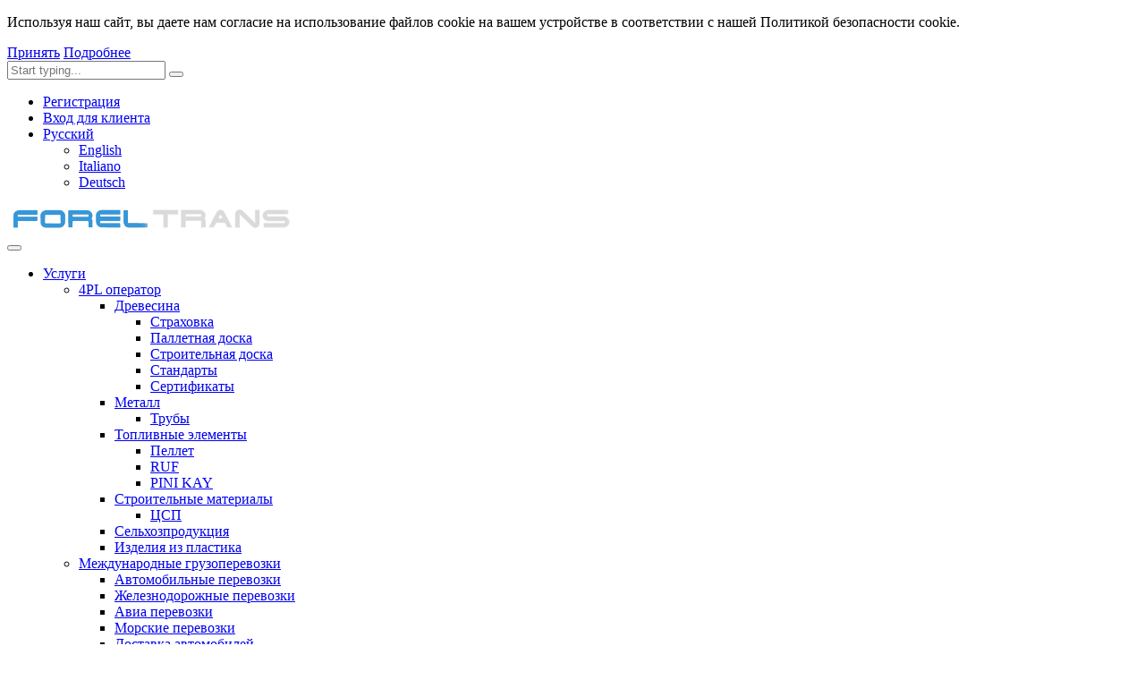

--- FILE ---
content_type: text/html; charset=UTF-8
request_url: https://forel.by/direction/auto/lv-it
body_size: 8370
content:
<!DOCTYPE html>
<!--[if IE 9 ]><html class="ie9" lang="en"><![endif]-->
<!--[if (gt IE 9)|!(IE)]><!--><html lang="en"><!--<![endif]-->
<head>
    <!-- Google Web Fonts
    ================================================== -->
    <link href="https://fonts.googleapis.com/css?family=Heebo:300,400,500,700" rel="stylesheet">
    <link href="https://fonts.googleapis.com/css?family=Assistant:300,400,600,700,800" rel="stylesheet">

    <!-- Basic Page Needs
    ================================================== -->
    <title>Грузоперевозки Латвия - Италия. Форел Транс</title>

    <meta name = "format-detection" content = "telephone=no" />
    <meta charset="utf-8">

    <!-- Mobile Specific Metas
    ================================================== -->
    <meta name="viewport" content="width=device-width, initial-scale=1.0, maximum-scale=1.0, user-scalable=no">

    <!--meta info-->
    <meta name="author" content="">
    <meta name="description" content="Автомобильные грузоперевозки Латвия - Италия, Форел Транс">
    <meta name="keywords" content="грузоперевозки, автомобильные, Латвия, Италия, доставка грузов">
    <meta property="og:image" content="https://forel.by/assets/images/logo.png">
    <link rel="shortcut icon" href="/assets/images/favicon.png" type="image/x-icon">
    <link rel="stylesheet" type="text/css" media="all" href="/assets/css/build/styles-singlepage.min.css?v=4">
</head>

<body class="wide-layout">

<div class="loader"></div>

<div class="cookies" id="cookie-notice">
    <div>
        <div>
            <span></span>
        </div>
        <div class="block1">
            <p>Используя наш сайт, вы даете нам согласие на использование файлов cookie на вашем устройстве в соответствии с нашей Политикой безопасности cookie.</p>
        </div>
        <div class="block2">
            <div class="f-right">
                <a href="javascript:" onclick="acceptCookiePolicy();" class="btn btn-small btn-style-2">Принять</a>
                <a href="/pages/cookie_policy" target="_blank" class="btn btn-small btn-style-4">Подробнее</a>
            </div>
        </div>
    </div>
</div>

<script>
    function acceptCookiePolicy()
    {
        $.post('/welcome/accept_cookies', {}, function () {
            $('#cookie-notice').remove();
        });
    }
</script>
<!-- - - - - - - - - - - - - - Wrapper - - - - - - - - - - - - - - - - -->
<div id="wrapper" class="wrapper-container">
    <!-- - - - - - - - - - - - - Mobile Menu - - - - - - - - - - - - - - -->
    <nav id="mobile-advanced" class="mobile-advanced"></nav>

    <!-- - - - - - - - - - - - - - Header - - - - - - - - - - - - - - - - -->
    <header id="header-simple">
        <!--search form-->
<div class="searchform-wrap">
    <div class="vc-child h-inherit">

        <form>
            <input type="text" name="search" placeholder="Start typing...">
            <button type="button"></button>
        </form>

    </div>
</div>

<!-- top-bar -->

<div class="top-bar">

    <div class="container">

        <div class="table-row">
            <div class="col-sm-12">
                                <ul class="client-info">
                    <!--<li>
                        <button class="key-button"></button>
                    </li>-->
                                            <li class="login-line"><a href="/register">Регистрация</a></li>
                        <li class="login-line"><a href="#" data-toggle="modal" data-target="#loginModal">Вход для клиента</a></li>
                                        <li class="lang-button"><a href="javascript:;">Русский</a>
                        <ul class="dropdown-list">
                                                                                                                            <li><a href="https://en.forel.by/direction/auto/lv-it">English</a></li>
                                                                                            <li><a href="https://it.forel.by/direction/auto/lv-it">Italiano</a></li>
                                                                                            <li><a href="https://de.forel.by/direction/auto/lv-it">Deutsch</a></li>
                                                    </ul>
                    </li>
                </ul>
            </div>

        </div>

    </div>

</div>

<!-- top-header -->

<div class="top-header">

    <div class="container">

        <div class="table-row">

            <div class="col-md-3 col-xs-9 col-xxs-9">

                <!--Logo-->
                                    <a href="/" class="logo">

                        <img src="/assets/images/logo.png" alt="международные грузоперевозки, закупочная логистика, деревообработка" title="международные грузоперевозки, закупочная логистика, деревообработка">

                    </a>
                
            </div>
            <div class="col-md-9 col-xs-3 col-xxs-3">

                <!-- - - - - - - - - - - - / Mobile Menu - - - - - - - - - - - - - -->

                <!--main menu-->

                <div class="menu-holder">

                    <div class="menu-wrap">

                        <div class="nav-item">

                            <!-- - - - - - - - - - - - - - Navigation - - - - - - - - - - - - - - - - -->

                            <nav id="main-navigation" class="main-navigation">
                                <ul class="clearfix"><li class=" dropdown"><a href="/">Услуги</a><div class="sub-menu-wrap"><ul class=""><li class=" sub"><a href="/4pl-provider">4PL оператор</a><div class="sub-menu-wrap sub-menu-inner"><ul class=""><li class=" sub"><a href="/4pl-provider-drevesina">Древесина</a><div class="sub-menu-wrap sub-menu-inner"><ul class=""><li class=""><a href="/lumber-export-inshurance">Страховка</a></li><li class=""><a href="/4pl-provider-drevesina-palletnaya-doska">Паллетная доска</a></li><li class=""><a href="/4pl-provider-drevesina-stroitelnaya-doska">Строительная доска</a></li><li class=""><a href="/4pl-provider-drevesina-standarts">Стандарты</a></li><li class=""><a href="/4pl-provider-drevesina-sertifcates">Сертификаты</a></li></ul></div></li><li class=" sub"><a href="/4pl-provider-metall">Металл</a><div class="sub-menu-wrap sub-menu-inner"><ul class=""><li class=""><a href="/4pl-provider-metall-truba">Трубы</a></li></ul></div></li><li class=" sub"><a href="/4pl-provider-toplivnie-elementy">Топливные элементы</a><div class="sub-menu-wrap sub-menu-inner"><ul class=""><li class=""><a href="/4pl-provider-toplivnie-elementy-pellet">Пеллет</a></li><li class=""><a href="/4pl-provider-toplivnie-elementy-ruf">RUF </a></li><li class=""><a href="/4pl-provider-toplivnie-elementy-pini-kay">PINI KAY</a></li></ul></div></li><li class=" sub"><a href="/4pl-provider-stroymaterialy">Строительные материалы </a><div class="sub-menu-wrap sub-menu-inner"><ul class=""><li class=""><a href="/4pl-provider-stroymaterialy-csp">ЦСП</a></li></ul></div></li><li class=""><a href="/4pl-provider-selhozprodukciya">Сельхозпродукция</a></li><li class=""><a href="/4pl-provider-plastik">Изделия из пластика</a></li></ul></div></li><li class=" sub"><a href="/main-info">Международные грузоперевозки</a><div class="sub-menu-wrap sub-menu-inner"><ul class=""><li class=""><a href="/directions/auto">Автомобильные перевозки</a></li><li class=""><a href="/rail">Железнодорожные перевозки</a></li><li class=""><a href="/international-transportation-air">Авиа перевозки</a></li><li class=""><a href="/international-transportation-sea">Морские перевозки</a></li><li class=""><a href="/dostavka_mashin">Доставка автомобилей</a></li><li class=""><a href="/international-transportation-customs-agent">Таможенный представитель</a></li><li class=""><a href="/international-transportation-inshurance">Страхование грузов</a></li><li class=""><a href="/international-transportation-ware-house">Терминальные (складские) услуги </a></li></ul></div></li><li class=" sub"><a href="/derevoobrabotka">Деревообработка</a><div class="sub-menu-wrap sub-menu-inner"><ul class=""><li class=""><a href="/derevoobrabotka-raspilovka">Распиловка</a></li><li class=""><a href="/derevoobrabotka-obrbabotka">Обработка</a></li><li class=""><a href="/derevoobrabotka-zatochka">Заточка инструмента</a></li><li class=" sub"><a href="/derevoobrabotka-sale">Продажа</a><div class="sub-menu-wrap sub-menu-inner"><ul class=""><li class=""><a href="/derevoobrabotka-sale-stanki">Станки</a></li><li class=""><a href="/derevoobrabotka-sale-lenty">Ленты</a></li><li class=""><a href="/derevoobrabotka-sale-diski">Диски</a></li></ul></div></li></ul></div></li></ul></div></li><li class=" dropdown"><a href="/info">Информация</a><div class="sub-menu-wrap"><ul class=""><li class=" sub"><a href="/info-ved">Для участников ВЭД</a><div class="sub-menu-wrap sub-menu-inner"><ul class=""><li class=""><a href="/holidays">Выходные дни</a></li><li class=""><a href="/info-ved-traffic-bans">Запреты движения</a></li><li class=""><a href="/info-ved-tipy-transportnih-sredstv">Типы транспортных средств</a></li><li class=""><a href="/info-ved-tipy-gruzov">Типы грузов</a></li><li class=""><a href="/info-ved-documenty">Документы</a></li><li class=""><a href="/info-ved-incoterms-2015">Инкотермс 2015</a></li></ul></div></li><li class=""><a href="/info-black-list">Недобросовестны участники</a></li><li class=""><a href="/work-in-company">Работа в компании</a></li></ul></div></li><li class=" dropdown"><a href="/stock-exchange">Платформы</a><div class="sub-menu-wrap"><ul class=""><li class=""><a href="/platform-cargo">Грузоперевозки</a></li><li class=""><a href="/platform-lumber">Лесопродукция</a></li><li class=""><a href="/platform-metal">Металлопродукция</a></li><li class=""><a href="/platform-selhoz">Сельхозпродукция</a></li></ul></div></li><li class=""><a href="/contacts">Контакты</a></li></ul>                            </nav>

                            <!-- - - - - - - - - - - - - end Navigation - - - - - - - - - - - - - - - -->

                            <div class="search-holder">
                                <!--<button class="search-button"></button>-->
                            </div>

                        </div>

                    </div>

                </div>

            </div>
            <div class="clearfix"></div>

        </div>

    </div>

</div>    </header>
    <!-- - - - - - - - - - - - - end Header - - - - - - - - - - - - - - - -->

    <!-- - - - - - - - - - - - - - Breadcrumbs - - - - - - - - - - - - - - - - -->
    <div class="breadcrumbs-wrap data-grad-bg">
        <div class="container">
            <h1 class="page-title">
                                Грузоперевозки Латвия - Италия            </h1>
            <ul class="breadcrumbs">
                <li><a href="/">Главная</a></li>
                <li>
                                        Грузоперевозки Латвия - Италия                </li>
            </ul>
        </div>
    </div>
    <!-- - - - - - - - - - - - - end Breadcrumbs - - - - - - - - - - - - - - - -->

    <!-- - - - - - - - - - - - - - Content - - - - - - - - - - - - - - - - -->
    <div id="content" class="with-separator-right sbr">
        <div class="container">
            <div class="row">
                <!-- Main content -->
                <main id="main" class="col-md-8">
                    <!-- page-section -->
                    <div class="page-section">
                        <div class="content-element-type-2">
                            <article class="service-thumbnail">
                                <div class="row">
                                    <div class="col-md-12">
                                        <p><b>Типы используемых транспортных средств:</b></p>
                                        <p>Тент Автопоезд (110 м3), Тент Мега (100 м3), Тент Стандартный (90 м3), Тент Юмба (96 м3)</p>

                                        <p><a href="/directions/auto">*Вся география перевозок нашей компании.</a></p>

                                        <h3 style="text-align:center">Стоимость перевозки Латвия - Италия</h3>

                                        <p>Рассчитать стоимости перевозки Латвия - Италия вы можете, используя следующие сервисы нашей компании:</p>

                                        <ul>
                                            <li><strong>- <a href="/cargo-calc">Транспортный калькулятор</a></strong>.</li>
                                            <li><strong>- <a href="/stock-exchange">Платформа forel.by</a></strong>.</li>
                                            <li><strong>- Онлайн консультант.</strong> В нижней пправой части экрана вы всегда можете запросить тариф по интересующему вас маршруту у нашего онлайн.</li>
                                        </ul>

                                        <h3 style="text-align:center">Дополнительные услуги</h3>

                                        <p>Логистика подк ключ - основной акцент в работе нашей компании. Мы специализируемся на решении комплексных логистических задача. Кроме организации доставки грузов,&nbsp; мы предлагаем ряд дополнительных услуг:</p>

                                        <ul>
                                            <li>- Таможенное оформление в стране отправления</li>
                                            <li>- Таможенное оформление в стране назначения</li>
                                            <li>- Довоз товара после таможенной очистик</li>
                                            <li>- Упаковка и маркировка товаров</li>
                                            <li>- Подготовка и обработка сопроводительных документов</li>
                                            <li>- Консультирование по любым вопросом связаным с поставкой, в т.ч. вопросам таможни (суммы причитающихся к уплате платежей, нетарифные меры и т.д.)</li>
                                        </ul>

                                        <h3 style="text-align:center">Наши преимущества</h3>

                                        <ul>
                                            <li>- Многолетний опыт работы</li>
                                            <li>- Широкая география перевозок</li>
                                            <li>- Вариативности логистических решений</li>
                                            <li>- Перевозка любых типов груза</li>
                                            <li>- Возможность комплексного решения любых логистических задач</li>
                                            <li>- Финансовые гарантия</li>
                                        </ul>

                                        <h3 style="text-align:center">Обратная связь</h3>

                                        <ul>
                                            <li>- phone: +375-29-6675960 (<a href="viber://add?number=+375296675960">Viber</a>,&nbsp;<a href="whatsapp://send?abid=+375296675960">WhatsApp</a>, <a href="callto://+375296675960">Telegram</a>, WeChat)</li>
                                            <li>- e-mail: <a href="mailto:ftexp11@forel.by?subject=%D0%97%D0%B0%D0%BF%D1%80%D0%BE%D1%81%20%D0%BD%D0%B0%20%D0%BF%D0%BE%D0%BB%D1%83%D1%87%D0%B5%D0%BD%D0%B8%D0%B5%20%D1%82%D0%B0%D1%80%D0%B8%D1%84%D0%B0%20%D0%BF%D0%BE%20%D0%B6%D0%B5%D0%BB%D0%B5%D0%B7%D0%BD%D0%BE%D0%B9%20%D0%B4%D0%BE%D1%80%D0%BE%D0%B3%D0%B5">ftexp11@forel.by</a></li>
                                            <li>- skype: <a href="skype:ftexp11?call">ftexp11</a></li>
                                            <li>- <a href="https://forel.by/cabinet">транспортная платформа</a></li>
                                            <li>- <a href="https://forel.by/contacts">форма обратной связи на странице контактов</a></li>
                                            <li>- онлайн консультант в нижней правой части экрана</li>
                                        </ul>
                                    </div>
                                </div>
                            </article>
                        </div>
                    </div>
                </main>

                <!-- Sidebar-->
                <aside id="sidebar" class="col-md-4">
                    <!-- page-section -->
                    <div class="page-section">
                        <!-- widget -->
<div class="widget">
    <h5 class="widget-title">Свяжитесь с нашим специалистом</h5>
    <div class="team-member single-member">
        <a href="#" class="member-photo"><img src="/assets/images/80x80_team1.png" alt=""></a>
        <div class="wrapper">
            <h6 class="member-name"><a href="#">Максим Максимов</a></h6>
            <ul class="contact-info">
                <li><span class="licon-telephone"></span> <a href="callto:375296675960">+375 (29) 6675960 <img src="/assets/images/flags-home/by.png" alt="Forel Trans Belarus Phone" title="Forel Trans Belarus Phone"></a></li>
                <li><span class="licon-at-sign"></span> <a href="mailto:site@forel.by">site@forel.by</a></li>
            </ul>
        </div>
    </div>
</div>
                        <!-- widget -->
                        <div class="widget">
                            <div class="banners-wrap">
                                <!-- Banner -->
<a href="/question" class="banner-item">
    <div class="banner-inner">
        <h5 class="banner-title">Задать вопрос?!</h5>
        <p>Мы будем рады ответить на любые интересующие Вас вопросы</p>
        <div class="btn btn-small">Отправить запрос</div>
        <i class="licon-question-circle"></i>
    </div>
</a>                            </div>
                        </div>

                                            </div>
                </aside>
            </div>
        </div>
    </div>

    <!-- - - - - - - - - - - - - end Content - - - - - - - - - - - - - - - -->
    <div id="loginModal" class="modal fade" role="dialog">
    <div class="modal-dialog modal-md">
        <!-- Modal content-->
        <div class="modal-content">
            <div class="modal-header">
                <button type="button" class="close" data-dismiss="modal"></button>
                <h4 class="modal-title">Вход</h4>
            </div>
            <div class="modal-body">
                <div class="row">
                    <div class="col-md-12 text-center">
                        <p>Войдите, чтобы получить доступ к закрытым разделам сайта.</p>
                        <form name="loginform" id="login-form" method="post" action="/login" class="contact-form form-style1 fx-cols-2">
                            <div class="form-column-full">
                                <input type="text" name="username" id="name" placeholder="Email">
                                <br>
                            </div>
                            <div class="form-column-full">
                                <input type="password" name="password" id="password" placeholder="Пароль">
                            </div>
                        </form>
                    </div>
                </div>
            </div>
            <div class="modal-footer">
                <div class="row">
                    <div class="col-md-12">
                        <button type="submit" class="btn btn-style-2" onclick="$('#login-form').submit();">Войти</button>
                        <a class="btn" href="/register">Регистрация</a>
                    </div>
                </div>
            </div>
        </div>
    </div>
</div>

<!-- - - - - - - - - - - - - - Footer - - - - - - - - - - - - - - - - -->
<div class="fixed-socials">
    <ul class="social-icons">
        <li><a href="https://www.facebook.com/groups/foreltrans/" target="_blank" class="fb" title="Forel Trans Facebook"><i class="icon-facebook"></i></a></li>
        <li><a href="https://vk.com/foreltrans" target="_blank" class="vk" title="Forel Trans VK"><i class="icon-vk"></i></a></li>
        <li><a href="https://www.youtube.com/channel/UC-6FF6h9_2ekq_POOhKyQzA" target="_blank" title="Forel Trans YouTube" class="youtube"><i class="icon-youtube"></i></a></li>
    </ul>
</div>

<footer id="footer" class="footer-3">
        <div class="top-footer">
        <div class="container">
            <div class="top-footer-elements">

                <div class="top-footer-item">
                    <a href="/" class="logo">
                        <img src="/assets/images/logo.png" alt="международные грузоперевозки, закупочная логистика, деревообработка" title="международные грузоперевозки, закупочная логистика, деревообработка">
                    </a>
                </div>

                <div class="top-footer-item">

                    <div class="widget">
                        <ul class="contact-info">
                            <li><span class="licon-telephone"></span> <a href="tel:+3228084512">+32 (280) 84512 <img src="/assets/images/flags-home/be.png" alt="Forel Trans Belgium Phone" title="Forel Trans Belgium Phone" /></a></li>
                            <li><span class="licon-telephone"></span> <a href="tel:+‎33360850395">+‎33 (360) 850395 <img src="/assets/images/flags-home/fr.png" alt="Forel Trans France Phone" title="Forel Trans France Phone" /></a></li>
                            <li><span class="licon-telephone"></span> <a href="tel:+74995051507">+7 (499) 5051507 <img src="/assets/images/flags-home/ru.png" alt="Forel Trans Russia Phone" title="Forel Trans Russia Phone" /></a></li>
                        </ul>
                    </div>

                </div>
                <div class="top-footer-item">

                    <div class="widget">
                        <ul class="contact-info">
                            <li><span class="licon-telephone"></span> <a href="tel:+448452872144"> +44 (845) 2872144 <img src="/assets/images/flags-home/en.png" alt="Forel Trans England Phone" title="Forel Trans England Phone" /></a></li>
                            <li><span class="licon-telephone"></span> <a href="tel:+8835100011237">+8 (835) 100011237 <img src="/assets/images/flags-home/enum.png" alt="Forel Trans Enum Phone" title="Forel Trans Enum Phone" /></a></li>
                            <li><span class="licon-telephone"></span> <a href="tel:+‎34911237619"> ‎+34 (911) 237619 <img src="/assets/images/flags-home/es.png" alt="Forel Trans Spain Phone" title="Forel Trans Spain Phone" /></a></li>
                        </ul>
                    </div>

                </div>
                <div class="top-footer-item">

                    <div class="widget">
                        <ul class="contact-info">
                            <li><span class="licon-telephone"></span> <a href="tel:+390294753143">+39 (029) 4753143 <img src="/assets/images/flags-home/it.png" alt="Forel Trans Italy Phone" title="Forel Trans Italy Phone" /></a></li>
                            <li><span class="licon-telephone"></span> <a href="tel:+375249705665">+375 (24) 9705665 <img src="/assets/images/flags-home/by.png" alt="Forel Trans Belarus Phone" title="Forel Trans Belarus Phone" /></a></li>
                            <li><span class="licon-at-sign"></span> <a href="mailto:info@forel.by ">info@forel.by </a></li>
                        </ul>
                    </div>

                </div>
            </div>
        </div>
    </div>
    
    <!-- - - - - - - - - - - - - - Copyright - - - - - - - - - - - - - - - - -->
    <div class="copyright">
        <div class="container">
            <div class="table-row">
                <div class="col-sm-6">
                    Copyright Forel.by © 2014-2026. All Rights Reserved
                </div>
                <div class="col-sm-6">
                    <ul class="info-links h-type"></ul>                </div>
            </div>
        </div>
    </div>
    <!-- - - - - - - - - - - - - - End Copyright - - - - - - - - - - - - - - - - -->

</footer>
<!-- - - - - - - - - - - - - end Footer - - - - - - - - - - - - - - - --></div>
<!-- - - - - - - - - - - - end Wrapper - - - - - - - - - - - - - - -->

<!-- JS Libs & Plugins
============================================ -->
<script src="/assets/js/build/scripts-all.min.js"></script>
<script src="/assets/plugins/revolution/js/jquery.themepunch.tools.min.js?ver=5.0"></script>
<script src="/assets/plugins/revolution/js/jquery.themepunch.revolution.min.js?ver=5.0"></script>

<!--<script src="/assets/plugins/toastr/toastr.min.js"></script>
<script src="/assets/control/js/select2.js"></script>-->

<!-- JS theme files
============================================ -->
<!--<script src="/assets/js/plugins.js"></script>
<script src="/assets/js/script.js"></script>-->
<script src="/assets/js/build/scripts-homepage.min.js"></script>

<script>
    $(document).ready(function (e) {
        $('select:not(.vue-select)').select2({
            minimumResultsForSearch: 10
        });

        $(document).on('click', '.key-button', function (e) {
            $('.login-line').css('display', 'inline');
            $(this).parent().hide();
        })
    });
</script>
<!-- Begin Talk-Me {literal} -->
<script type='text/javascript'>
	(function(d, w, m) {
		window.supportAPIMethod = m;
		var s = d.createElement('script');
		s.type ='text/javascript'; s.id = 'supportScript'; s.charset = 'utf-8';
		s.async = true;
		var id = '76c0bd01eff349adcb6c1f619825f767';
		s.src = '//lcab.talk-me.ru/support/support.js?h='+id;
		var sc = d.getElementsByTagName('script')[0];
		w[m] = w[m] || function() { (w[m].q = w[m].q || []).push(arguments); };
		if (sc) sc.parentNode.insertBefore(s, sc); 
		else d.documentElement.firstChild.appendChild(s);
	})(document, window, 'TalkMe');
</script>
<!-- {/literal} End Talk-Me --><!-- Global site tag (gtag.js) - Google Analytics -->
<script async src="https://www.googletagmanager.com/gtag/js?id=UA-52690084-1"></script>
<script>
  window.dataLayer = window.dataLayer || [];
  function gtag(){dataLayer.push(arguments);}
  gtag("js", new Date());

  gtag("config", "UA-52690084-1");
</script><!-- Yandex.Metrika counter -->
<script type="text/javascript" >
   (function(m,e,t,r,i,k,a){m[i]=m[i]||function(){(m[i].a=m[i].a||[]).push(arguments)};
   m[i].l=1*new Date();k=e.createElement(t),a=e.getElementsByTagName(t)[0],k.async=1,k.src=r,a.parentNode.insertBefore(k,a)})
   (window, document, "script", "https://cdn.jsdelivr.net/npm/yandex-metrica-watch/tag.js", "ym");

   ym(37439850, "init", {
        clickmap:true,
        trackLinks:true,
        accurateTrackBounce:true,
        webvisor:true,
        trackHash:true
   });
</script>
<noscript><div><img src="https://mc.yandex.ru/watch/37439850" style="position:absolute; left:-9999px;" alt="" /></div></noscript>
<!-- /Yandex.Metrika counter --></body>
</html>